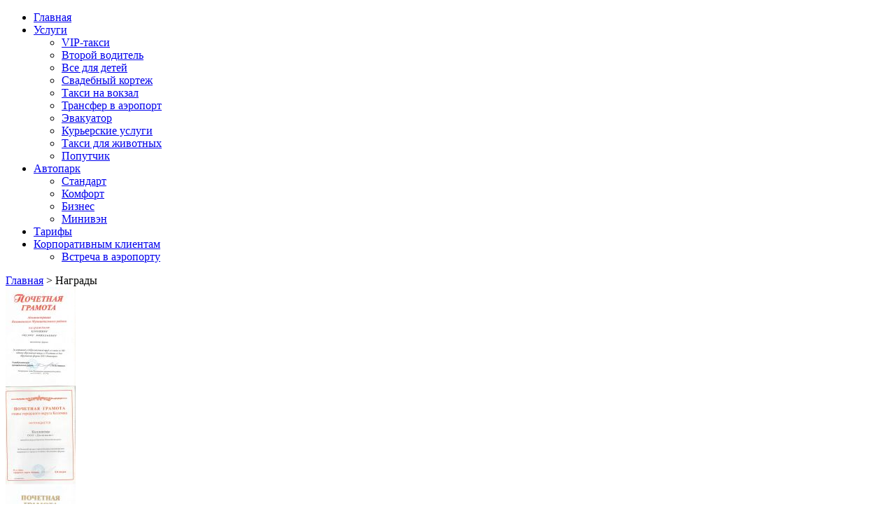

--- FILE ---
content_type: text/html; charset=UTF-8
request_url: https://taxikolomna.com/nagrady/
body_size: 3082
content:
<!DOCTYPE html>
<html lang="ru">
<head>
   <link rel="stylesheet" href="/themes/gray/css/style.css">
   
<meta http-equiv="content-type" content="text/html; charset=UTF-8" />
<title>Такси Дилижанс :: Награды</title>
<meta name="description" content="" />
<meta name="generator" content="concrete5 - 5.6.1.2" />
<script type="text/javascript">
var CCM_DISPATCHER_FILENAME = '/index.php';var CCM_CID = 152;var CCM_EDIT_MODE = false;var CCM_ARRANGE_MODE = false;var CCM_IMAGE_PATH = "/concrete/images";
var CCM_TOOLS_PATH = "/index.php/tools/required";
var CCM_BASE_URL = "http://taxikolomna.com";
var CCM_REL = "";

</script>


<link rel="stylesheet" type="text/css" href="/concrete/css/ccm.base.css?v=465945806d26489485b49da692a64a70" />
<script type="text/javascript" src="/concrete/js/jquery.js?v=465945806d26489485b49da692a64a70"></script>
<script type="text/javascript" src="/concrete/js/ccm.base.js?v=465945806d26489485b49da692a64a70"></script>
<script type="text/javascript" src="/concrete/js/jquery.form.js?v=465945806d26489485b49da692a64a70"></script>
<link rel="stylesheet" type="text/css" href="/packages/sortable_fancybox_gallery/blocks/sortable_fancybox_gallery/view.css?v=465945806d26489485b49da692a64a70" />
<link rel="stylesheet" type="text/css" href="/packages/sortable_fancybox_gallery/blocks/sortable_fancybox_gallery/fancybox/jquery.fancybox-1.3.1.css?v=465945806d26489485b49da692a64a70" />
<script type="text/javascript" src="/packages/sortable_fancybox_gallery/blocks/sortable_fancybox_gallery/fancybox/jquery.fancybox-1.3.1.pack.js?v=465945806d26489485b49da692a64a70"></script>
   <script type="text/javascript" src="/themes/gray/js/jquery.easing.1.3.js"></script>
 	<!--[if lt IE 7]>
      <div style=' clear: both; text-align:center; position: relative;'>
        <a href="../../windows.microsoft.com/en-US/internet-explorer/products/ie/home@ocid=ie6_countdown_bannercode">
          <img src="../../storage.ie6countdown.com/assets/100/images/banners/warning_bar_0000_us.jpg" border="0" height="42" width="820" alt="You are using an outdated browser. For a faster, safer browsing experience, upgrade for free today." />
       </a>
     </div>
    <![endif]-->
    <!--[if lt IE 9]>
   		<script src="js/html5.js"></script>
  		<link rel="stylesheet" href="css/ie.css"> 
	<![endif]-->
</head>
<body id="page2">
<div class="main-bg">
    <div class="main">
        <header >
            <div class="main-row">
            	<div class="main-row-bg">
                    <nav id="navigation">
         				<ul class="nav"><li class=""><a href="/" target="_self" class="">Главная</a></li><li class=""><a href="/uslugi/" target="_self" class="">Услуги</a><ul><li class=""><a href="/uslugi/vip-taksi/" target="_self" class="">VIP-такси</a></li><li class=""><a href="/uslugi/vash-pomoschnik/" target="_self" class="">Второй водитель</a></li><li class=""><a href="/uslugi/vse-dlya-detej/" target="_self" class="">Все для детей</a></li><li class=""><a href="/uslugi/svadebnyj-kortezh/" target="_self" class="">Свадебный кортеж</a></li><li class=""><a href="/uslugi/taksi-na-vokzal/" target="_self" class="">Такси на вокзал</a></li><li class=""><a href="/uslugi/taksi-v-aeroport/" target="_self" class="">Трансфер в аэропорт</a></li><li class=""><a href="/uslugi/evakuator/" target="_self" class="">Эвакуатор</a></li><li class=""><a href="/uslugi/165/" target="_self" class="">Курьерские услуги</a></li><li class=""><a href="/uslugi/166/" target="_self" class="">Такси для животных</a></li><li class=""><a href="/uslugi/poputchik/" target="_self" class="">Попутчик</a></li></ul></li><li class=""><a href="/avtopark/" target="_self" class="">Автопарк</a><ul><li class=""><a href="/avtopark/standart/" target="_self" class="">Стандарт</a></li><li class=""><a href="/avtopark/komfort/" target="_self" class="">Комфорт</a></li><li class=""><a href="/avtopark/biznes/" target="_self" class="">Бизнес</a></li><li class=""><a href="/avtopark/miniven/" target="_self" class="">Минивэн</a></li></ul></li><li class=""><a href="/tarify/" target="_self" class="">Тарифы</a></li><li class=""><a href="/korporativnym-klientam/" target="_self" class="">Корпоративным клиентам</a><ul><li class=""><a href="/korporativnym-klientam/vstrecha-v-aeroportu/" target="_self" class="">Встреча в аэропорту</a></li></ul></li></ul>                    </nav>
                    <a href="/" class="logo"></a>
                    <div class="clear"></div>
        		</div>
            </div>
        </header>
        <section id="content" >
            <div class="container_12">
            	<div class="wrapper">
                     <article class="content-box-1">
               				<div class="autonav-breadcrumb"><a href="/" >Главная</a> <span class="ccm-autonav-breadcrumb-sep">&gt;</span> Награды</div>
<div class="sortable_fancybox_gallery_container">
	<div class="sortable_fancybox_gallery_image" style="height: 141px; width: 16.666666666667%;">
					<a href="/files/cache/03e193cf408cb6ecab2baf84808f8756_f9.jpg" rel="fancybox136" title="">
				<img src="/files/cache/8cd7bd63528529f8f374b698f9618fe3_f9.jpg" width="100" border="0" height="141"  alt="Diplom1.jpg"  />			</a>
			</div>
	<div class="sortable_fancybox_gallery_image" style="height: 141px; width: 16.666666666667%;">
					<a href="/files/cache/8b6d23b70d3d68896618408218eda78a_f10.jpg" rel="fancybox136" title="">
				<img src="/files/cache/0e038ec9470b5299430bf53c5995c93f_f10.jpg" width="100" border="0" height="141"  alt="Diplom2.jpg"  />			</a>
			</div>
	<div class="sortable_fancybox_gallery_image" style="height: 141px; width: 16.666666666667%;">
					<a href="/files/cache/1c794748097a94004755496f47015a8f_f11.jpg" rel="fancybox136" title="">
				<img src="/files/cache/353aebd60c951eac5e6e56fa35b86e0e_f11.jpg" width="100" border="0" height="141"  alt="Diplom3.jpg"  />			</a>
			</div>
	<div class="sortable_fancybox_gallery_image" style="height: 141px; width: 16.666666666667%;">
					<a href="/files/cache/2b38abb35a37883d61617d03c6ff8d3b_f12.jpg" rel="fancybox136" title="">
				<img src="/files/cache/75e1dde2463253c9d327365bd1d935ea_f12.jpg" width="100" border="0" height="141"  alt="Diplom4.jpg"  />			</a>
			</div>
	<div class="sortable_fancybox_gallery_image" style="height: 141px; width: 16.666666666667%;">
					<a href="/files/cache/7e76e50575e9b691459255110ab413eb_f13.jpg" rel="fancybox136" title="">
				<img src="/files/cache/a0c2e51fadf313ab30b2a99029bff66f_f13.jpg" width="100" border="0" height="141"  alt="Diplom5.jpg"  />			</a>
			</div>
	<div class="sortable_fancybox_gallery_image" style="height: 141px; width: 16.666666666667%;">
					<a href="/files/cache/567a0254098eb0d8b441ce9550bfb1bc_f14.jpg" rel="fancybox136" title="">
				<img src="/files/cache/828bcf897ad3cac19f5a770c7845778d_f14.jpg" width="100" border="0" height="141"  alt="Diplom6.jpg"  />			</a>
			</div>
	<div class="sortable_fancybox_gallery_image" style="height: 141px; width: 16.666666666667%;">
					<a href="/files/cache/20d346d3d9ba6d67fc6a994fdb4ebe76_f15.jpg" rel="fancybox136" title="">
				<img src="/files/cache/41b783568ee618ee25e442458cbb6ce7_f15.jpg" width="100" border="0" height="141"  alt="Diplom7.jpg"  />			</a>
			</div>
	<div class="sortable_fancybox_gallery_image" style="height: 141px; width: 16.666666666667%;">
					<a href="/files/cache/f1b1e2d71f7715d0a43f6bd65f30a86c_f16.jpg" rel="fancybox136" title="">
				<img src="/files/cache/63e7fa88aa247f7f646aab2253c694ed_f16.jpg" width="100" border="0" height="141"  alt="Diplom8.jpg"  />			</a>
			</div>
	<div class="sortable_fancybox_gallery_image" style="height: 141px; width: 16.666666666667%;">
					<a href="/files/cache/1f9a53f477543bac764c3af12362a397_f17.jpg" rel="fancybox136" title="">
				<img src="/files/cache/10dffd3154df6903f1c31a8f95d226ea_f17.jpg" width="100" border="0" height="141"  alt="Diplom9.jpg"  />			</a>
			</div>
</div>

<script type="text/javascript">
$(document).ready(function(){
	$('a[rel="fancybox136"]').fancybox({
		'transitionIn' : 'fade',
		'transitionOut' : 'fade',
		'titlePosition' : 'outside'
	});
});
</script>

<p> </p>
<p> </p>
<p> </p>
                        </article>
                        <div class="wrapper spacing-3">
               				               				                    </div>
            	</div>
            </div>
        </section>
        <footer>
            <div class="inner">
                <div class="fright">
                    <strong>Всегда для Вас - Такси Дилижанс &copy; 2012</strong>
                    <div>Создание сайта <a href="#" title="Сделать сайт в Коломне, переделка сайт" target="_blank">dikstudio.ru</a></div>
                </div>
                <nav>
                </nav>
            </div>       
        </footer>
    </div>
</div>
<!-- Yandex.Metrika counter -->
<script type="text/javascript">
(function (d, w, c) {
    (w[c] = w[c] || []).push(function() {
        try {
            w.yaCounter14237224 = new Ya.Metrika({id:14237224, enableAll: true, webvisor:true});
        } catch(e) {}
    });
    
    var n = d.getElementsByTagName("script")[0],
        s = d.createElement("script"),
        f = function () { n.parentNode.insertBefore(s, n); };
    s.type = "text/javascript";
    s.async = true;
    s.src = (d.location.protocol == "https:" ? "https:" : "http:") + "//mc.yandex.ru/metrika/watch.js";

    if (w.opera == "[object Opera]") {
        d.addEventListener("DOMContentLoaded", f);
    } else { f(); }
})(document, window, "yandex_metrika_callbacks");
</script>
<noscript><div><img src="//mc.yandex.ru/watch/14237224" style="position:absolute; left:-9999px;" alt="" /></div></noscript>
<!-- /Yandex.Metrika counter --></body>
</html>